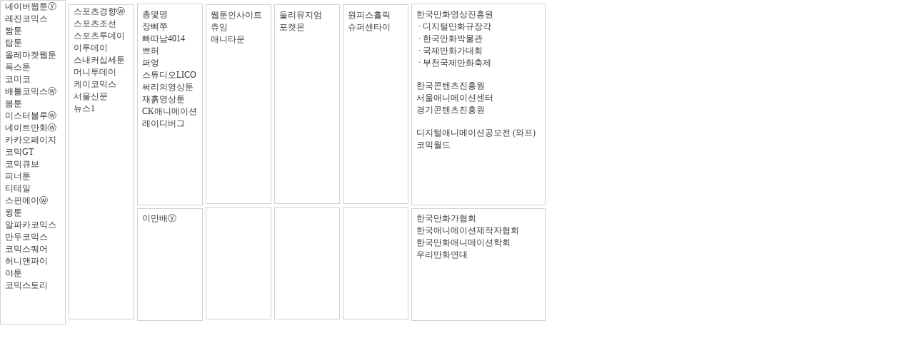

--- FILE ---
content_type: text/html
request_url: http://gajok.co.kr/start/rrrr_cartoon.htm
body_size: 21576
content:
<!DOCTYPE html PUBLIC "-//W3C//DTD XHTML 1.0 Transitional//EN" "http://www.w3.org/TR/xhtml1/DTD/xhtml1-transitional.dtd">
<html xmlns="http://www.w3.org/1999/xhtml" lang="ko" xml:lang="ko">
<head>

<style type='text/css'>
<!--
 A:link {color:#35383e; text-decoration:none}
 A:visited {color:#35383e; text-decoration:none}
 A:active {color:#a3b423; text-decoration:none}
 A:hover     {color:#a3b423; text-decoration:none}
 TD,TH { font-family: "����"; font-size: 9pt }
.box      { border:1 solid; background-color:#ffffff; font-family:����; font-size:9pt }
--></style>

</head>

<body leftmargin='0' marginwidth='0' topmargin='0' bgcolor='#ffffff' oncontextmenu="return false">

<table border='0' cellpadding='0' cellspacing='0'>
 <tr><td>

<table border=0 cellpadding=0 cellspacing=0>
    <tr>
     <td bgcolor='#c8d3de'>
      <table border=0 cellpadding=0 cellspacing=1 width=90 height=442>
       <tr>
        <td bgcolor='#ffffff'>
         <table border=0 cellpadding=0 cellspacing=0 width=90 height=422>

		<tr><td height=16 valign=bottom>&nbsp; <a href='http://comic.naver.com/' target='_blank'>���̹�����</a><a href='https://www.youtube.com/@naver_webtoon0' target='_blank'>��</a>
		<tr><td height=16 valign=bottom>&nbsp; <a href='http://www.lezhin.com/' target='_blank'>�����ڹͽ�</a>
		<tr><td height=16 valign=bottom>&nbsp; <a href='http://www.zzamtoon.com/' target='_blank'>«��</a>
		<tr><td height=16 valign=bottom>&nbsp; <a href='http://www.toptoon.com/' target='_blank'>ž��</a>

		<tr><td height=16 valign=bottom>&nbsp; <a href='http://webtoon.olleh.com/' target='_blank'>�÷���������</a>
		<tr><td height=16 valign=bottom>&nbsp; <a href='http://www.foxtoon.com/' target='_blank'>������</a>
		<tr><td height=16 valign=bottom>&nbsp; <a href='http://comico.toast.com/' target='_blank'>�ڹ���</a>
		<tr><td height=16 valign=bottom>&nbsp; <a href='http://www.battlecomics.co.kr/' target='_blank'>��Ʋ�ڹͽ�</a><a href='http://www.battlecomics.co.kr/webtoons' target='_blank'>��</a>
		<tr><td height=16 valign=bottom>&nbsp; <a href='http://www.bomtoon.com/' target='_blank'>����</a>

		<tr><td height=16 valign=bottom>&nbsp; <a href='http://www.mrblue.com/' target='_blank'>�̽��ͺ���</a><a href='http://www.mrblue.com/section_webtoon/weekday.asp' target='_blank'>��</a>
		<tr><td height=16 valign=bottom>&nbsp; <a href='http://comics.nate.com/' target='_blank'>����Ʈ��ȭ</a><a href='http://comics.nate.com/webtoon/' target='_blank'>��</a>
		<tr><td height=16 valign=bottom>&nbsp; <a href='http://page.kakao.com/' target='_blank'>īī��������</a>
		<tr><td height=16 valign=bottom>&nbsp; <a href='http://www.comicgt.com/' target='_blank'>�ڹ�GT</a>
		<tr><td height=16 valign=bottom>&nbsp; <a href='http://www.bookcube.com/webtoon/' target='_blank'>�ڹ�ť��</a>

		<tr><td height=16 valign=bottom>&nbsp; <a href='http://www.peanutoon.com/' target='_blank'>�ǳ���</a>
		<tr><td height=16 valign=bottom>&nbsp; <a href='http://www.ttale.com/' target='_blank'>Ƽ����</a>
		<tr><td height=16 valign=bottom>&nbsp; <a href='http://www.spina.co.kr/' target='_blank'>���ɿ���</a><a href='http://www.spina.co.kr/webtoon' target='_blank'>��</a>
		<tr><td height=16 valign=bottom>&nbsp; <a href='http://www.wingtoon.com/' target='_blank'>����</a>
		<tr><td height=16 valign=bottom>&nbsp; <a href='https://www.alpacacomics.com/' target='_blank'>����ī�ڹͽ�</a>

		<tr><td height=16 valign=bottom>&nbsp; <a href='http://www.mandoocomics.com/' target='_blank'>�����ڹͽ�</a>
		<tr><td height=16 valign=bottom>&nbsp; <a href='http://www.comixsquare.com/' target='_blank'>�ڹͽ�����</a>
		<tr><td height=16 valign=bottom>&nbsp; <a href='http://www.honeynpie.com/' target='_blank'>��Ͼ�����</a>
		<tr><td height=16 valign=bottom>&nbsp; <a href='http://www.yaatoon.com/' target='_blank'>����</a>
		<tr><td height=16 valign=bottom>&nbsp; <a href='http://www.comicstory.net/' target='_blank'>�ڹͽ��丮</a>
		<tr><td height=16 valign=bottom>&nbsp; <a href='' target='_blank'></a>
		<tr><td height=16 valign=bottom>&nbsp; <a href='' target='_blank'></a>

		<tr><td height=13></td></tr>

         </table></td></tr>
      </table></td></tr>
</table>

</td><td width=4></td><td>

<table border=0 cellpadding=0 cellspacing=0>
    <tr>
     <td bgcolor='#c8d3de'>
      <table border=0 cellpadding=0 cellspacing=1 width=90 height=442>
       <tr>
        <td bgcolor='#ffffff'>
         <table border=0 cellpadding=0 cellspacing=0 width=90 height=422>

		<tr><td height=16 valign=bottom>&nbsp; <a href='http://sports.khan.co.kr/comics/' target='_blank'>����������</a><a href='http://sports.khan.co.kr/comics/webtoon/' target='_blank'>��</a>
		<tr><td height=16 valign=bottom>&nbsp; <a href='http://sports.chosun.com/cartoon/main.htm' target='_blank'>����������</a>
		<tr><td height=16 valign=bottom>&nbsp; <a href='http://stoo.asiae.co.kr/cartoon/' target='_blank'>������������</a>
		<tr><td height=16 valign=bottom>&nbsp; <a href='http://comic.etoday.co.kr/' target='_blank'>��������</a>
		<tr><td height=16 valign=bottom>&nbsp; <a href='http://snacker.hankyung.com/archives/category/10setoon' target='_blank'>����Ŀ�ʼ���</a>

		<tr><td height=16 valign=bottom>&nbsp; <a href='http://comic.mt.co.kr/' target='_blank'>�Ӵ�������</a>
		<tr><td height=16 valign=bottom>&nbsp; <a href='http://k-comics.mtn.co.kr/' target='_blank'>�����ڹͽ�</a>
		<tr><td height=16 valign=bottom>&nbsp; <a href='http://contents.seoul.co.kr/cartoon/' target='_blank'>����Ź�</a>
		<tr><td height=16 valign=bottom>&nbsp; <a href='http://comic.news1.kr/' target='_blank'>����1</a>

		<tr><td height=16 valign=bottom>&nbsp; <a href='' target='_blank'></a>
		<tr><td height=16 valign=bottom>&nbsp; <a href='' target='_blank'></a>
		<tr><td height=16 valign=bottom>&nbsp; <a href='' target='_blank'></a>

		<tr><td height=16 valign=bottom>&nbsp; <a href='' target='_blank'></a>
		<tr><td height=16 valign=bottom>&nbsp; <a href='' target='_blank'></a>
		<tr><td height=16 valign=bottom>&nbsp; <a href='' target='_blank'></a>
		<tr><td height=16 valign=bottom>&nbsp; <a href='' target='_blank'></a>
		<tr><td height=16 valign=bottom>&nbsp; <a href='' target='_blank'></a>

		<tr><td height=16 valign=bottom>&nbsp; <a href='' target='_blank'></a>
		<tr><td height=16 valign=bottom>&nbsp; <a href='' target='_blank'></a>
		<tr><td height=16 valign=bottom>&nbsp; <a href='' target='_blank'></a>
		<tr><td height=16 valign=bottom>&nbsp; <a href='' target='_blank'></a>
		<tr><td height=16 valign=bottom>&nbsp; <a href='' target='_blank'></a>

		<tr><td height=16 valign=bottom>&nbsp; <a href='' target='_blank'></a>
		<tr><td height=16 valign=bottom>&nbsp; <a href='' target='_blank'></a>
		<tr><td height=16 valign=bottom>&nbsp; <a href='' target='_blank'></a>
		<tr><td height=16 valign=bottom>&nbsp; <a href='' target='_blank'></a>

		<tr><td height=13></td></tr>

         </table></td></tr>
      </table></td></tr>
</table>

</td><td width=4></td><td>

<table border=0 cellpadding=0 cellspacing=0>
    <tr>
     <td bgcolor='#c8d3de'>
      <table border=0 cellpadding=0 cellspacing=1 width=90 height=278>
       <tr>
        <td bgcolor='#ffffff'>
         <table border=0 cellpadding=0 cellspacing=0 width=90 height=278>

		<tr><td height=6></td></tr>


		<tr><td valign=bottom>&nbsp; <a href='https://www.youtube.com/@chongmmyung' target='_blank'>�Ѹ��</a>
		<tr><td valign=bottom>&nbsp; <a href='https://www.youtube.com/@studio_jbbj' target='_blank'>�����</a>

		<tr><td valign=bottom>&nbsp; <a href='https://www.youtube.com/@Batman4014' target='_blank'>������4014</a>
		<tr><td valign=bottom>&nbsp; <a href='https://www.youtube.com/@����' target='_blank'>����</a>
		<tr><td valign=bottom>&nbsp; <a href='https://www.youtube.com/@puuung1' target='_blank'>�۾�</a>
		<tr><td valign=bottom>&nbsp; <a href='https://www.youtube.com/@STUDIOLICO' target='_blank'>��Ʃ���LICO</a>
		<tr><td valign=bottom>&nbsp; <a href='https://www.youtube.com/@ssuly' target='_blank'>�Ḯ�ǿ�����</a>
		<tr><td valign=bottom>&nbsp; <a href='https://www.youtube.com/@jhvideotoon' target='_blank'>���a������</a>
		<tr><td valign=bottom>&nbsp; <a href='https://www.youtube.com/@CKAnimationSchool' target='_blank'>CK�ִϸ��̼�</a>
		<tr><td valign=bottom>&nbsp; <a href='https://www.youtube.com/@ladybugTV_kor' target='_blank'>���̵����</a>

		<tr><td valign=bottom>&nbsp; <a href='' target='_blank'></a>
		<tr><td valign=bottom>&nbsp; <a href='' target='_blank'></a>
		<tr><td valign=bottom>&nbsp; <a href='' target='_blank'></a>
		<tr><td valign=bottom>&nbsp; <a href='' target='_blank'></a>
		<tr><td valign=bottom>&nbsp; <a href='' target='_blank'></a>

		<tr><td valign=bottom>&nbsp; <a href='' target='_blank'></a>
		<tr><td valign=bottom>&nbsp; <a href='' target='_blank'></a>

         </table></td></tr>
      </table></td></tr>
</table>

<table border='0' cellpadding='0' cellspacing='0'><tr><td height=4 bgcolor='#ffffff'></td></tr></table>

<table border=0 cellpadding=0 cellspacing=0>
    <tr>
     <td bgcolor='#c8d3de'>
      <table border=0 cellpadding=0 cellspacing=1 width=90 height=156>
       <tr>
        <td bgcolor='#ffffff'>
         <table border=0 cellpadding=0 cellspacing=0 width=90 height=156>

		<tr><td height=5></td></tr>

		<tr><td valign=bottom>&nbsp; <a href='https://www.emanbae.com/' target='_blank'>�̸���</a><a href='https://www.youtube.com/@jisik_emanbae' target='_blank'>��</a>
		<tr><td valign=bottom>&nbsp; <a href='' target='_blank'></a>
		<tr><td valign=bottom>&nbsp; <a href='' target='_blank'></a>
		<tr><td valign=bottom>&nbsp; <a href='' target='_blank'></a>
		<tr><td valign=bottom>&nbsp; <a href='' target='_blank'></a>

		<tr><td valign=bottom>&nbsp; <a href='' target='_blank'></a>
		<tr><td valign=bottom>&nbsp; <a href='' target='_blank'></a>
		<tr><td valign=bottom>&nbsp; <a href='' target='_blank'></a>
		<tr><td valign=bottom>&nbsp; <a href='' target='_blank'></a>

		<tr><td height=7></td></tr>

         </table></td></tr>
      </table></td></tr>
</table>

</td><td width=4></td><td>

<table border=0 cellpadding=0 cellspacing=0>
    <tr>
     <td bgcolor='#c8d3de'>
      <table border=0 cellpadding=0 cellspacing=1 width=90 height=278>
       <tr>
        <td bgcolor='#ffffff'>
         <table border=0 cellpadding=0 cellspacing=0 width=90 height=278>

		<tr><td height=6></td></tr>

		<tr><td valign=bottom>&nbsp; <a href='https://www.webtooninsight.co.kr/' target='_blank'>�����λ���Ʈ</a>
		<tr><td valign=bottom>&nbsp; <a href='http://www.chuing.net/' target='_blank'>����</a>
		<tr><td valign=bottom>&nbsp; <a href='http://www.anitown.net/' target='_blank'>�ִ�Ÿ��</a>
		<tr><td valign=bottom>&nbsp; <a href='' target='_blank'></a>
		<tr><td valign=bottom>&nbsp; <a href='' target='_blank'></a>

		<tr><td valign=bottom>&nbsp; <a href='' target='_blank'></a>
		<tr><td valign=bottom>&nbsp; <a href='' target='_blank'></a>
		<tr><td valign=bottom>&nbsp; <a href='' target='_blank'></a>
		<tr><td valign=bottom>&nbsp; <a href='' target='_blank'></a>
		<tr><td valign=bottom>&nbsp; <a href='' target='_blank'></a>

		<tr><td valign=bottom>&nbsp; <a href='' target='_blank'></a>
		<tr><td valign=bottom>&nbsp; <a href='' target='_blank'></a>
		<tr><td valign=bottom>&nbsp; <a href='' target='_blank'></a>
		<tr><td valign=bottom>&nbsp; <a href='' target='_blank'></a>
		<tr><td valign=bottom>&nbsp; <a href='' target='_blank'></a>

		<tr><td valign=bottom>&nbsp; <a href='' target='_blank'></a>
		<tr><td valign=bottom>&nbsp; <a href='' target='_blank'></a>

         </table></td></tr>
      </table></td></tr>
</table>

<table border='0' cellpadding='0' cellspacing='0'><tr><td height=4 bgcolor='#ffffff'></td></tr></table>

<table border=0 cellpadding=0 cellspacing=0>
    <tr>
     <td bgcolor='#c8d3de'>
      <table border=0 cellpadding=0 cellspacing=1 width=90 height=156>
       <tr>
        <td bgcolor='#ffffff'>
         <table border=0 cellpadding=0 cellspacing=0 width=90 height=156>

		<tr><td height=5></td></tr>

		<tr><td valign=bottom>&nbsp; <a href='' target='_blank'></a>
		<tr><td valign=bottom>&nbsp; <a href='' target='_blank'></a>
		<tr><td valign=bottom>&nbsp; <a href='' target='_blank'></a>
		<tr><td valign=bottom>&nbsp; <a href='' target='_blank'></a>
		<tr><td valign=bottom>&nbsp; <a href='' target='_blank'></a>

		<tr><td valign=bottom>&nbsp; <a href='' target='_blank'></a>
		<tr><td valign=bottom>&nbsp; <a href='' target='_blank'></a>
		<tr><td valign=bottom>&nbsp; <a href='' target='_blank'></a>
		<tr><td valign=bottom>&nbsp; <a href='' target='_blank'></a>

		<tr><td height=7></td></tr>

         </table></td></tr>
      </table></td></tr>
</table>

</td><td width=4></td><td>

<table border=0 cellpadding=0 cellspacing=0>
    <tr>
     <td bgcolor='#c8d3de'>
      <table border=0 cellpadding=0 cellspacing=1 width=90 height=278>
       <tr>
        <td bgcolor='#ffffff'>
         <table border=0 cellpadding=0 cellspacing=0 width=90 height=278>

		<tr><td height=6></td></tr>

		<tr><td valign=bottom>&nbsp; <a href='http://www.doolymuseum.or.kr/' target='_blank'>�Ѹ�������</a>
		<tr><td valign=bottom>&nbsp; <a href='https://pokemonkorea.co.kr/' target='_blank'>���ϸ�</a>
		<tr><td valign=bottom>&nbsp; <a href='' target='_blank'></a>
		<tr><td valign=bottom>&nbsp; <a href='' target='_blank'></a>
		<tr><td valign=bottom>&nbsp; <a href='' target='_blank'></a>

		<tr><td valign=bottom>&nbsp; <a href='' target='_blank'></a>
		<tr><td valign=bottom>&nbsp; <a href='' target='_blank'></a>
		<tr><td valign=bottom>&nbsp; <a href='' target='_blank'></a>
		<tr><td valign=bottom>&nbsp; <a href='' target='_blank'></a>
		<tr><td valign=bottom>&nbsp; <a href='' target='_blank'></a>

		<tr><td valign=bottom>&nbsp; <a href='' target='_blank'></a>
		<tr><td valign=bottom>&nbsp; <a href='' target='_blank'></a>
		<tr><td valign=bottom>&nbsp; <a href='' target='_blank'></a>
		<tr><td valign=bottom>&nbsp; <a href='' target='_blank'></a>
		<tr><td valign=bottom>&nbsp; <a href='' target='_blank'></a>

		<tr><td valign=bottom>&nbsp; <a href='' target='_blank'></a>
		<tr><td valign=bottom>&nbsp; <a href='' target='_blank'></a>

         </table></td></tr>
      </table></td></tr>
</table>

<table border='0' cellpadding='0' cellspacing='0'><tr><td height=4 bgcolor='#ffffff'></td></tr></table>

<table border=0 cellpadding=0 cellspacing=0>
    <tr>
     <td bgcolor='#c8d3de'>
      <table border=0 cellpadding=0 cellspacing=1 width=90 height=156>
       <tr>
        <td bgcolor='#ffffff'>
         <table border=0 cellpadding=0 cellspacing=0 width=90 height=156>

		<tr><td height=5></td></tr>

		<tr><td valign=bottom>&nbsp; <a href='' target='_blank'></a>
		<tr><td valign=bottom>&nbsp; <a href='' target='_blank'></a>
		<tr><td valign=bottom>&nbsp; <a href='' target='_blank'></a>
		<tr><td valign=bottom>&nbsp; <a href='' target='_blank'></a>
		<tr><td valign=bottom>&nbsp; <a href='' target='_blank'></a>

		<tr><td valign=bottom>&nbsp; <a href='' target='_blank'></a>
		<tr><td valign=bottom>&nbsp; <a href='' target='_blank'></a>
		<tr><td valign=bottom>&nbsp; <a href='' target='_blank'></a>
		<tr><td valign=bottom>&nbsp; <a href='' target='_blank'></a>

		<tr><td height=7></td></tr>

         </table></td></tr>
      </table></td></tr>
</table>

</td><td width=4></td><td>

<table border=0 cellpadding=0 cellspacing=0>
    <tr>
     <td bgcolor='#c8d3de'>
      <table border=0 cellpadding=0 cellspacing=1 width=90 height=278>
       <tr>
        <td bgcolor='#ffffff'>
         <table border=0 cellpadding=0 cellspacing=0 width=90 height=278>

		<tr><td height=6></td></tr>

		<tr><td valign=bottom>&nbsp; <a href='http://cafe.daum.net/onepieceholic' target='_blank'>���ǽ�Ȧ��</a>
		<tr><td valign=bottom>&nbsp; <a href='http://cafe.daum.net/sentaizzang/' target='_blank'>���ۼ�Ÿ��</a>
		<tr><td valign=bottom>&nbsp; <a href='' target='_blank'></a>
		<tr><td valign=bottom>&nbsp; <a href='' target='_blank'></a>
		<tr><td valign=bottom>&nbsp; <a href='' target='_blank'></a>

		<tr><td valign=bottom>&nbsp; <a href='' target='_blank'></a>
		<tr><td valign=bottom>&nbsp; <a href='' target='_blank'></a>
		<tr><td valign=bottom>&nbsp; <a href='' target='_blank'></a>
		<tr><td valign=bottom>&nbsp; <a href='' target='_blank'></a>
		<tr><td valign=bottom>&nbsp; <a href='' target='_blank'></a>

		<tr><td valign=bottom>&nbsp; <a href='' target='_blank'></a>
		<tr><td valign=bottom>&nbsp; <a href='' target='_blank'></a>
		<tr><td valign=bottom>&nbsp; <a href='' target='_blank'></a>
		<tr><td valign=bottom>&nbsp; <a href='' target='_blank'></a>
		<tr><td valign=bottom>&nbsp; <a href='' target='_blank'></a>

		<tr><td valign=bottom>&nbsp; <a href='' target='_blank'></a>
		<tr><td valign=bottom>&nbsp; <a href='' target='_blank'></a>

         </table></td></tr>
      </table></td></tr>
</table>

<table border='0' cellpadding='0' cellspacing='0'><tr><td height=4 bgcolor='#ffffff'></td></tr></table>

<table border=0 cellpadding=0 cellspacing=0>
    <tr>
     <td bgcolor='#c8d3de'>
      <table border=0 cellpadding=0 cellspacing=1 width=90 height=156>
       <tr>
        <td bgcolor='#ffffff'>
         <table border=0 cellpadding=0 cellspacing=0 width=90 height=156>

		<tr><td height=5></td></tr>

		<tr><td valign=bottom>&nbsp; <a href='' target='_blank'></a>
		<tr><td valign=bottom>&nbsp; <a href='' target='_blank'></a>
		<tr><td valign=bottom>&nbsp; <a href='' target='_blank'></a>
		<tr><td valign=bottom>&nbsp; <a href='' target='_blank'></a>
		<tr><td valign=bottom>&nbsp; <a href='' target='_blank'></a>

		<tr><td valign=bottom>&nbsp; <a href='' target='_blank'></a>
		<tr><td valign=bottom>&nbsp; <a href='' target='_blank'></a>
		<tr><td valign=bottom>&nbsp; <a href='' target='_blank'></a>
		<tr><td valign=bottom>&nbsp; <a href='' target='_blank'></a>

		<tr><td height=7></td></tr>

         </table></td></tr>
      </table></td></tr>
</table>

</td><td width=4></td><td>

<table border=0 cellpadding=0 cellspacing=0>
    <tr>
     <td bgcolor='#c8d3de'>
      <table border=0 cellpadding=0 cellspacing=1 width=186 height=278>
       <tr>
        <td bgcolor='#ffffff'>
         <table border=0 cellpadding=0 cellspacing=0 width=186 height=278>

		<tr><td height=6></td></tr>

		<tr><td valign=bottom>&nbsp; <a href='http://www.komacon.kr/' target='_blank'>�ѱ���ȭ���������</a>
		<tr><td valign=bottom>&nbsp;&nbsp; <a href='http://www.komacon.kr/dmk/' target='_blank'>�� �����и�ȭ���尢</a>
		<tr><td valign=bottom>&nbsp;&nbsp; <a href='http://www.komacon.kr/comicsmuseum/' target='_blank'>�� �ѱ���ȭ�ڹ���</a>
		<tr><td valign=bottom>&nbsp;&nbsp; <a href='http://www.komacon.kr/icc/' target='_blank'>�� ������ȭ����ȸ</a>
		<tr><td valign=bottom>&nbsp;&nbsp; <a href='http://www.bicof.com/' target='_blank'>�� ��õ������ȭ����</a>

		<tr><td valign=bottom>&nbsp; <a href='' target='_blank'></a>
		<tr><td valign=bottom>&nbsp; <a href='http://www.kocca.kr/' target='_blank'>�ѱ������������</a>
		<tr><td valign=bottom>&nbsp; <a href='http://www.ani.seoul.kr/' target='_blank'>����ִϸ��̼Ǽ���</a>
		<tr><td valign=bottom>&nbsp; <a href='http://www.gcon.or.kr/' target='_blank'>��������������</a>
		<tr><td valign=bottom>&nbsp; <a href='' target='_blank'></a>

		<tr><td valign=bottom>&nbsp; <a href='http://www.iwaf.or.kr/' target='_blank'>�����оִϸ��̼ǰ����� (����)</a>
		<tr><td valign=bottom>&nbsp; <a href='http://www.comicw.co.kr/' target='_blank'>�ڹͿ���</a>
		<tr><td valign=bottom>&nbsp; <a href='' target='_blank'></a>
		<tr><td valign=bottom>&nbsp; <a href='' target='_blank'></a>
		<tr><td valign=bottom>&nbsp; <a href='' target='_blank'></a>

		<tr><td valign=bottom>&nbsp; <a href='' target='_blank'></a>
		<tr><td valign=bottom>&nbsp; <a href='' target='_blank'></a>

         </table></td></tr>
      </table></td></tr>
</table>

<table border='0' cellpadding='0' cellspacing='0'><tr><td height=4 bgcolor='#ffffff'></td></tr></table>

<table border=0 cellpadding=0 cellspacing=0>
    <tr>
     <td bgcolor='#c8d3de'>
      <table border=0 cellpadding=0 cellspacing=1 width=186 height=156>
       <tr>
        <td bgcolor='#ffffff'>
         <table border=0 cellpadding=0 cellspacing=0 width=186 height=156>

		<tr><td height=5></td></tr>

		<tr><td valign=bottom>&nbsp; <a href='http://www.cartoon.or.kr/' target='_blank'>�ѱ���ȭ����ȸ</a>
		<tr><td valign=bottom>&nbsp; <a href='http://www.koreaanimation.or.kr/' target='_blank'>�ѱ��ִϸ��̼���������ȸ</a>
		<tr><td valign=bottom>&nbsp; <a href='http://www.koscas.com/' target='_blank'>�ѱ���ȭ�ִϸ��̼���ȸ</a>
		<tr><td valign=bottom>&nbsp; <a href='http://www.urimana.co.kr/' target='_blank'>�츮��ȭ����</a>
		<tr><td valign=bottom>&nbsp; <a href='' target='_blank'></a>

		<tr><td valign=bottom>&nbsp; <a href='' target='_blank'></a>
		<tr><td valign=bottom>&nbsp; <a href='' target='_blank'></a>
		<tr><td valign=bottom>&nbsp; <a href='' target='_blank'></a>
		<tr><td valign=bottom>&nbsp; <a href='' target='_blank'></a>

		<tr><td height=7></td></tr>

         </table></td></tr>
      </table></td></tr>
</table>

</td><td width=4></td><td>

<table width='1'></table><br></td></tr></table></td></tr></table>


</body>
</html>